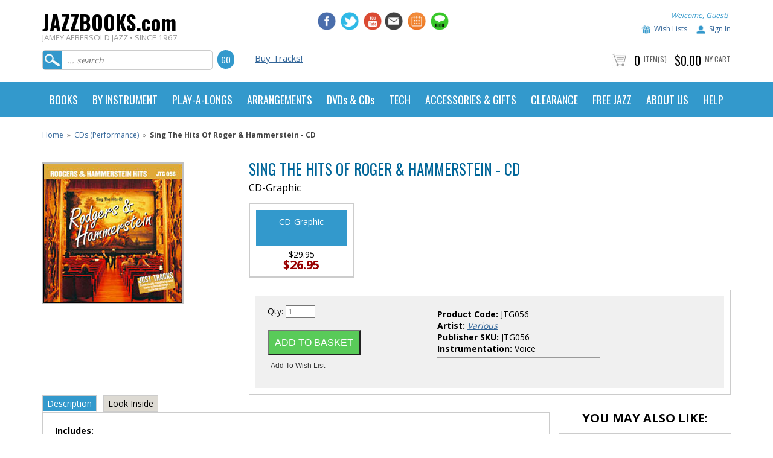

--- FILE ---
content_type: text/css
request_url: https://www.jazzbooks.com/mm5/css/00000002/mydreamdesign-default.css?T=3aeb28fe
body_size: 13140
content:
@charset 'utf-8';
/*
Theme Name: MyDreamDesign Default
Theme URI: http://www.dreamchaserdesign.com
Description: Thank you for chosing <a href="http://www.dreamchaserdesign.com/">
		Dreamchaser Design</a> for the development of your website. We truly 
		enjoy working with you on your project. We wish you success with your 
		business and hope you always chase your dreams!
Author: Dreamchaser Design
Author URI: http://www.dreamchaserdesign.com/
Tags: Graphic Design,Website Development,Website Hosting,Website Monitoring,
		Miva Merchant,WordPress,MailChimp,Email Marketing
Version: 8

Licensed under paid development and may not be reproduced.
Copyright (C) 2016 Dreamchaser Design. All Rights Reserved.
Dreamchaser Design is a division of Dreamchaser Entertainment, LLC.
/*

/* css reset
/* -------------------------------------------------------------------------- */
/* by Eric Meyer: http://meyerweb.com/eric/tools/css/reset/
	v2.0 | 20110126
	license: none (public domain)
*/
html, body, div, span, applet, object, iframe,
h1, h2, h3, h4, h5, h6, p, blockquote, pre,
a, abbr, acronym, address, big, cite, code,
del, dfn, em, img, ins, kbd, q, s, samp,
small, strike, strong, sub, sup, tt, var,
b, u, i, center,
dl, dt, dd, ol, ul, li,
fieldset, form, label, legend,
table, caption, tbody, tfoot, thead, tr, th, td,
article, aside, canvas, details, embed, 
figure, figcaption, footer, header, hgroup, 
menu, nav, output, ruby, section, summary,
time, mark, audio, video {
	margin: 0;
	padding: 0;
	border: 0;
	font-size: 100%;
	font: inherit;
	vertical-align: baseline;
}
/* HTML5 display-role reset for older browsers */
article, aside, details, figcaption, figure, 
footer, header, hgroup, menu, nav, section {
	display: block;
}
body {
	line-height: 1;
}
ol, ul {
	list-style: none;
}
blockquote, q {
	quotes: none;
}
blockquote:before, blockquote:after,
q:before, q:after {
	content: '';
	content: none;
}
table {
	border-collapse: collapse;
	border-spacing: 0;
}

/* global
/* -------------------------------------------------------------------------- */
html {
	height: 100%;
}

body {
	font-family: 'Open Sans', sans-serif;	
	font-size: 62.5%;
}

#site-container-temp {
	margin: 0 auto;
	max-width: 1140px;
}

#site-container {
	margin: 0 auto;
	max-width: 1140px;
}

#content-container {
	width: 100%;
}

#main-content { }

#page-header,
#page-footer {
	margin: 20px 0;
}

.SFNT #page-header {
	margin: 40px 0 0 0;
}

#page-content p {
	font-size: 1.4em;
}

#page-content p a {
	text-decoration: underline;
}

#page-content p a:hover {
	text-decoration: none;
}

#page-content ul li {
	font-size: 1.4em;
	list-style-type: disc;
	line-height: 18px;
	margin: 0 0 0 20px;
}

/* global: layouts */
#twocol-wrap {
	max-width: 1140px;
}

#twocol-left,
#twocol-right {
	float: left;
	margin: 0 20px 20px 0;
	width: 48%;
}

#left-navigation {
	display: none;
}

hr { 
	margin: 5px 0;
}

.clear {
	clear: both;
}

.flex-container {
	display: flex;
	flex-wrap: wrap;
	margin: 0 0 0 -16px;
}

.flex-container .flex {
    	padding-left: 16px;
	width: 48%;
}


@media only screen and (max-width : 825px) {
	.flex-container .flex {
		width: 100%;
	}
	.ADVSEARCH h2.margin {
		margin: 20px 0 0 0;
	}
}

/* images
/* -------------------------------------------------------------------------- */
img {
	border: 0;
	max-width: 100%
}

.arrow-up {
	border-left: 5px solid transparent;
	border-right: 5px solid transparent;
	border-bottom: 5px solid black;
	display: inline-block;
	height: 0;
	width: 0;
}

.arrow-down {
	border-left: 10px solid transparent;
	border-right: 10px solid transparent;
	border-top: 10px solid #999;
	display: inline-block;
	height: 0;
	width: 0;
}

.arrow-right {
	border-top: 60px solid transparent;
	border-bottom: 60px solid transparent;
	border-left: 60px solid green;
	display: inline-block;
	height: 0;
	width: 0;
}

.arrow-left {
	border-top: 10px solid transparent;
	border-bottom: 10px solid transparent;
	border-right:10px solid blue;
	display: inline-block;
	height: 0;
	width: 0;
}

/* typeography
/* -------------------------------------------------------------------------- */
p {
	color: #000;
	font-size: 1.2em;
	line-height: 19px;
	text-align: left;
}

b,
strong {
	font-weight: bold;
}

i,
em {
	font-style: italic;
}

a {
	color: #336699;
	text-decoration: none;
}

a:hover {
	color: #000;
	text-decoration: underline;
}

.left {
	text-align: left;
}

.right {
	text-align: right;
}

.center {
	text-align: center;
}

/* global: links */
.logout-link {
	float: right;
	font-size: 1.2em;
}

/* global: tables */
.std-table {
	font-size: 1.4em;
	width: 100%;
}

.std-table tr td {
	line-height: 20px;
	padding: 15px;
}

.std-table .heading {
	background: none;
	font-weight: 700;
}

.std-table tr {
	background: #f1f1f1;
}

.std-table .alt_row {
	background: #e1e1e1;
}

/* page/category/product titles */
h1 {
	clear: both;
	color: #069;
	font-family: 'Oswald', sans-serif;
	font-size: 2.5em;
	line-height: 32px;
	margin: 10px 0;
	text-transform: uppercase;
}

/* page sub-titles */
h2 {
	color: #000;
	font-family: 'Open Sans', sans-serif;	
	font-size: 2.1em;
	font-weight: 700;
	margin: 0 0 10px 0;
	padding: 0 0 10px 0;
}

/* options, etc. */
h3 {
	font-family: 'Open Sans', sans-serif;	
	font-size: 1.7em;
	font-weight: 700;
	margin: 0 0 5px 0;
	padding: 0 0 5px 0;
}

/* mini product titles */
h4 {
	color: #336699;
  font-size: 1.2em;
	font-weight: normal;
  line-height: 16px;
	margin: 0 0 5px 0;
  text-transform: uppercase;	
}

/* misc headers e.g. cart headers, etc. */
h5 {
	color: #333;
  font-size: 1.4em;
	font-weight: bold;
  line-height: 16px;
	margin: 0 0 5px 0;
  text-transform: uppercase;	
}

/* informational page headers, etc. */
h6 {
	border-bottom: 1px dotted #333;
	color: #336699;
  font-size: 1.6em;
	font-weight: bold;
  line-height: 20px;
	margin: 0 0 5px 0;
  text-transform: uppercase;	
}
/* */

/* special declarations. */
#highlight {
	border: 1px solid #ccc;
	padding: 10px;
	margin: 10px 0 0 0;
}

.box {
	background: #f0f0f0;
	padding: 10px 10px 10px 20px;
}

.footnote {
	font-size: 1.1em;
	padding: 5px;
}

.price {
	color: #990000;
	font-size: 2em;
	font-weight: bold;
}

.bold {
	font-weight: 700;
}

.italic {
	font-style: italic;
}
/* */

/* breadcrumbs
/* -------------------------------------------------------------------------- */
#breadcrumbs {
	display: block;
	font-size: 1.2em;
	margin: 0 0 0 -6px;
}

#breadcrumbs ul {
	list-style: none;
	margin: 0;
	padding: 0;
}

#breadcrumbs ul li {
	display: block;
	float: left;
	height: 20px;
	list-style: none;
}

#breadcrumbs .cats-hidden {
	border-bottom: 3px solid #fff;
	color: #434343;
	font-size: 1.2em;
	line-height: 20px;
	margin: 0 6px;
	padding-bottom: 2px;
	text-decoration: none;
}

#breadcrumbs a {
	line-height: 20px;
	margin: 0 6px;
	padding-bottom: 2px;
}

#breadcrumbs .breadcrumb-border {
	color: #777;
	line-height: 16px;
}

#breadcrumbs .current-item {
	color: #434343;
	font-weight: 700;
	line-height: 20px;
	margin: 0 6px;
}

#breadcrumbs .shortbreadcrumb {
	color: #434343;
	line-height: 20px;
	padding: 0px 6px;
}

/* forms
/* -------------------------------------------------------------------------- */
.OCST #form-button,
.OSEL #form-button,
.OUSM #form-button
{
	float: right;
}

.button {
	background: #59cb59;
	color: #fff;
	font-size: 1.6em;
	padding: 10px;
	text-transform: uppercase;
	min-width: 100px;
	margin: 20px 0 0 0;
}

.form_row {
	margin: 0 0 8px 0;
}

label {
	display: inline-block;
	font-size: 1.4em;
	text-align: left;
	width: 150px;
}

.textfield {
	border-radius: 5px;
	border: 1px solid #ccc;
	color: #333;
	font-size: 1.4em;
	padding: 5px;
	width: 55%;
}

.textarea {
	border-radius: 5px;
	border: 1px solid #ccc;
	color: #333;
	font-family: inherit;
	font-size: 1.4em;
	height: 200px;
	margin: 10px 0;
	padding: 5px;
	vertical-align: top;
	width: 55%;
}

.textarea-label {
	margin: 10px 0 0 0;
}

.required {
	color: #990000;
	font-weight: 700;
}

/* messages
/* -------------------------------------------------------------------------- */
.error, .notice, .success, .info {
	border: 2px solid;
  font-size: 1.4em;
  font-weight: 700;
  margin: 0 0 20px 0;
 	overflow: auto;
	padding: 8px;
}

.error {
	background: #fbe3e4;
	border-color: #fbc2c4;
	color: #8a1f11;
}

.notice {
	background: #fff6bf;
	border-color: #ffd324;
	color: #514721;
}

.success {
	background: #e6efc2;
	border-color: #c6d880;
	color: #264409;
}

.info {
	color: #00529B;
	background-color: #BDE5F8;
	font-size: 1.6em;
	line-height: 17px;
	font-weight: inherit;
	padding: 15px;
}

.isa_info i, .isa_success i, .isa_warning i, .isa_error i {
    margin:10px 22px;
    font-size:2em;
    vertical-align:middle;
}

.required-field {
  background: #fbe3e4;
  color: #8a1f11;
}
/* */

/* global header
/* -------------------------------------------------------------------------- */
#global-header {
	overflow: auto;
	padding: 20px 0 0 0;
	width: 100%;
}

#global-header-col1 a:hover,
#global-header-col3 a:hover {
	text-decoration: none;
}

/* global header: logo/tagline */
#global-header-col1 {
	float: left;
	text-align: left;
	width: 25%;
}

#global-header .logo h2 {
	border: none;
	color: #000;
	font-family: 'Oswald', sans-serif;
	font-size: 3.4em;
	font-weight: 700;
	margin: 0;
	padding: 0;
	text-align: left;
	text-transform: inherit;
}

.tagline {
	color: #999;
	font-family: 'Open Sans', sans-serif;	
	font-size: 1.34em;
	line-height: 17px;
}

/* global header: phone */
#global-header-col2 {
	float: left;
	width: 15%;
}

#phone_number {
	background: url(../../graphics/mydreamdesign_default/icon-phone.jpg) no-repeat;
	background-position: 0 1px;
	color: #cc0000;
	float: left;
	font-family: 'Oswald', sans-serif;
	font-size: 2.2em;
	margin: 3px 10px 0 0;
	padding: 0 0 0 20px;
}

/* global header: social media */
#global-header-col3 {
	float: left;
	width: 25%;
}

#social-media {
	float: left;
}

.social-media-icon {
	height: 30px;
	margin: 0 5px 0 0;
	width: 30px;
}

#additional_social_media {
	display: inline;
	float: left;
}

/* global header: account */
#global-header-col4 {
	float: left;
	font-size: 1.2em;
	text-align: right;
	width: 35%;
}

.welcome {
	color: #39c;
	font-family: 'Open Sans', sans-serif;	
	font-style: italic;
	margin: 0 5px 0 0;
}

#account-links {
	margin: 0 0 10px 0;
}

#account-links img {
	margin: 0 3px 0 12px;
}

.icon-wishlist,
.icon-account {
	height: 14px;
	margin: 0 5px 0 0;
	vertical-align: middle;
	width: 15px;
}

/* global header: search */
#global-header-bottom-left {
	float: left;
	margin: 10px 0 0 0;
	width: 30%;
}

#global-header-bottom-left .button {
	background: #39c;
	border: medium none;
	border-radius: 50px;
	color: #fff;
	font-family: "Oswald", sans-serif;
	font-size: 1.4em;
	margin: 0 0 0 5px;
	min-width: inherit;
	padding: 4px;
	text-transform: uppercase;
}
/* chrome/safari */
@media screen and (-webkit-min-device-pixel-ratio:0) {
	#global-header-bottom-left .button{
	padding: 5px 6px;
	}
}

#global-header-bottom-left #searchfield {
	background: url(../../graphics/mydreamdesign_default/icon-search.jpg) no-repeat;
	background-size: 11%;
	border: 1px solid #ccc;
	height: 29px;
	margin: 2px 0 0 0;
	width: 70%;
}

#global-header-bottom-left .textfield {
	color: #333;
	font-family: 'Open Sans', sans-serif;	
	font-size: 1.4em;
	font-style: italic;
	padding: 1px 1px 1px 40px;
}

#global-header-bottom-left .textfield:focus::-webkit-input-placeholder {
	color:transparent;
}

#global-header-bottom-left .textfield:focus::-moz-placeholder { 
	color:transparent;
}

#global-header-bottom-left .textfield:-moz-placeholder { 
	color:transparent;
}

/* global header: advanced searches */
#global-header-bottom-middle {
	float: left;
	margin: 10px 0 0 0;
	text-align: left;
	width: 20%;
}

#advanced-search {
	font-size: 1.5em;
	margin: 8px 0 0 10px;
}

#advanced-search a {
	text-decoration: underline;
}

#advanced-search a:hover {
	text-decoration: none;
}

/* global header: mini-basket */
#global-header-bottom-right {
	float: left;
	margin: 10px 0 0 0;
	text-align: right;
	width: 50%;
}

#global-header-bottom-right img {
	vertical-align: middle;
}

#global-mini-basket-container {
	line-height: 20px;
	margin: 7px 0 0 0;
}

.minibasket-count {
	font-family: "Oswald", sans-serif;
	font-size: 2em;
	margin: 0 0 0 10px;
	vertical-align: middle;
}

.minibasket-label a:link {
	color: #666;
	font-family: "Oswald", sans-serif;
	font-size: 1.2em;
	margin: 0 0 0 1px;
	text-decoration: none;
	text-transform: uppercase;
	vertical-align: top;
}

.minibasket-label a:hover {
	color: #000;
}

/* navigation bar
/* -------------------------------------------------------------------------- */
.slicknav_menu,
#mobilemenu {
	display:none;
}


#navigation-bar {
	background: #39c;
	clear: both;
	margin: 20px 0;
	text-align: center;
}

.SFNT #navigation-bar {
	margin: 20px 0 0 0;
}

.menu-wrapper {
	margin: 0 auto;
	max-width: 1140px;
	width: 100%;
}

/* menu reset */
.nav,
.nav a,
.nav form,
.nav input,
.nav li,
.nav ul {
  border: none;
  margin: 0;
  padding: 0;
}
.nav a {
  text-decoration: none;
}
.nav li {
  list-style: none;
}

/* container */
.nav {
	font-family: 'Oswald', sans-serif;
  font-size: 1.6em;
   -webkit-font-smoothing: antialiased;
}
.nav {
  cursor: default;
  display: inline-block;
  position: relative;
  z-index: 500;
  width: 100%;
}

.topnav {
	font-weight: 400;
	text-transform: uppercase;
}

/* list */
.nav ul {
	margin: 0 0 20px 0;
}
.nav > li {
  float: left;
}

/* links */
.nav > li > a {
  background: #39c;
  color: #fcfcfc;
  display: block;
  line-height: 54px;
  padding: 0 16px;
  position: relative;
  text-shadow: 0 0 1px rgba(0,0,0,.35);
  transition: all .3s ease;
  z-index: 510;
}
.nav > li > a:focus,
.nav > li:hover > a {
  background: #4b4441;
}
.nav > li:first-child > a {
  border-left: none;
}

/* dropdown 
.mega-menu {
  background: #fff;
  border: 1px solid #ddd;
  opacity: 0;
  position: absolute;
  text-align: left;
  transition: all .3s ease .15s;
  visibility: hidden;
  width: auto;
}
li:hover > .mega-menu {
  opacity: 1;
  overflow: visible;
  visibility: visible;
} */

/* content */
.nav-column {
  float: left;
 	font-family: 'Open Sans', sans-serif;
  padding: 5px 20px;
}
.nav-column a {
  color: #666;
  font-size: 0.8em;
  line-height: 17px;
}
.nav-column a:hover {
  color: #cc0000;
}
.nav-column .parent,
.nav-column .parent a {
  color: #333;
  font-family: 'Open Sans', sans-serif;
  font-size: 1em;
  font-weight: bold;
  line-height: 30px;
}
.nav-column .child,
.nav-column .child a {
	color: #404040;
	display: block;
  font-size: 0.9em;
  font-weight: bold;
  line-height: 16px;
  margin: 5px 0 0 0;
  text-transform: uppercase;
}
.about {
	width: 150px;
}

/* global footer
/* -------------------------------------------------------------------------- */
#global-footer { 
	background: #fef7eb;
	margin: 40px 0 0 0;
}

#footer-nav-wrap {
	background: #e5e9ec;
}

#global-footer #phone_number {
	background: none;
	float: none;
	margin: 12px 0;
	padding: 0;
}

#global-footer .social-media-icon {
	border-radius: 100%;
}

#footer-nav {
	margin: 0 auto;
	max-width: 1140px;
	overflow: auto;
	padding: 40px 20px;
}

#footer-nav .header {
	color: #333;
	font-family: 'Oswald', sans-serif;
	font-size: 1.6em;
	text-transform: uppercase;
}

#footer-nav-left {
	float: left;
	width: 100%;
}

#footer-nav-right {
	float: left;
	width: 50%;
}

#footer-nav-left #col1,
#footer-nav-left #col2,
#footer-nav-left #col3,
#footer-nav-left #col4,
#footer-nav-left #col5 {
	float: left;
	width: 17%;
	margin: 0 0 0 30px;
}

#footer-nav-right #col1 {
	float: left;
	width: 50%;
}

#footer-nav-right #col2,
#footer-nav-right #col3 {
	float: left;
	width: 50%;	
}

#footer-nav-left ul li,
#footer-nav-right ul li {
	color: #333;
	font-size: 1.2em;
	line-height: 20px;
}

#copyright {
	color: #666;
	line-height: 14px;
	margin: 0 auto;
	max-width: 1140px;
}

#footer-links-wrap img {
	float: right;
	max-width: 50%;
}

#footer-links-wrap {
	background: #202020;
	margin: -10px 0 0 0;
	padding: 20px;
}

#footer-links {
	margin: 0 auto;
	max-width: 1140px;
}

#footer-links a,
#dreamchaser-link a {
	color: #999;
	text-decoration: underline;
	line-height: 17px;
}

#footer-links a:hover,
#dreamchaser-link a:hover {
	text-decoration: none;
}

#footer-links ul {
	margin: 8px 0;
	line-height: 17px;
}

#footer-links ul li {
	display: inline;
	list-style-type: none;
	margin: 0;
	padding: 0 5px 0 0;
	text-align: center;
}

#footer-links ul li.first-child { 
	border: 0;
}

#dreamchaser-link {
	color: #666;
	margin: 0 auto;
	max-width: 1140px;
	margin-top: 10px;
}

.mailchimp #remove {
	display: none;
}

/* SFNT
/* -------------------------------------------------------------------------- */
/* splash */
#splash {
	background-size: 100% auto;
	text-align: center;
}

.splash-toggle {
	background: #bfc0c2;
	color: #fff;
	font-size: 1.4em;
	padding: 5px;
	text-align: center;
}

#splash-container {
	margin: 0 auto;
	max-width: 1140px;
}

#splash-left {
	margin-bottom: -1px;
}

#splash-text-right {
	padding: 50px;
	margin: -310px 0 0 530px;
	position: absolute;
	overflow: auto;
	max-width: 450px;
}

.splash-title-light,
.splash-title-dark {
	color: #fff;
	font-family: 'Oswald', sans-serif;
	font-size: 3em;
	text-transform: uppercase;
}

.splash-subtitle-light,
.splash-subtitle-dark {
	color: #f1f1f1;
	font-family: 'Open Sans', sans-serif;	
	font-size: 1.6em;
	line-height: 18px;
	margin: 20px 0 0 0;
}

#splash-button-light,
#splash-button-dark {
	margin: 40px 0 0 0;
}

#splash-button-light a,
#splash-button-dark a {
	background: #990000;
	color: #fff;
	font-family: 'Oswald', sans-serif;
	font-size: 1.8em;
	padding: 10px;
	text-decoration: none;
	text-transform: uppercase;
}

#splash-button-light a:hover,
#splash-button-dark a:hover {
	color: #000;
}

.splash-title-dark,
.splash-subtitle-dark {
	color: #333 !important;
}

/* banner ads */
#banner-ads {
	clear: both;
}

#banner-ads img {
	max-width: 265px;
}

#banner-ads-long {
	margin: 0 auto;
	text-align: center;
	width: 100%;
}

#banner-ads-long img {
	padding: 10px 0;
}

#banner-left {
	float: left;
	margin: 0 25px 0 0;
}

#banner-center {
	float: left;
	margin: 0 30px 0 0;
}

#banner-right {
	float: right;
}

/* product sliders */
.SFNT h2 {
	clear: both;
	font-family: 'Oswald', sans-serif;
	font-weight: 400;
	text-transform: uppercase;
}

.SFNT #bestseller {
	margin: 0 0 0 110px;
}

.SFNT .product-item {
	float: none;
	width: 15%;
}

#free {
	margin: 0 auto;
	max-width: 1140px;
	overflow: auto;
	padding: 20px;
}

#rapref,
#fq,
#nomenclature,
#catalog,
#scalesyllabus {
	float: left;
	height: 40px;
}

#rapref h3,
#fq h3,
#nomenclature h3,
#catalog h3,
#scalesyllabus h3 {
	font-size: 1.7em;
	margin: 11px 20px 0 45px;
}

#rapref h3 a,
#fq h3 a,
#nomenclature h3 a,
#catalog h3 a,
#scalesyllabus h3 a {
}

#rapref {
	background: url(../../graphics/mydreamdesign_default/icon-rapref.png) no-repeat;
}

#fq {
	background: url(../../graphics/mydreamdesign_default/icon-fq.png) no-repeat;
}

#nomenclature {
	background: url(../../graphics/mydreamdesign_default/icon-nomenclature.png) no-repeat;
}

#catalog {
	background: url(../../graphics/mydreamdesign_default/icon-catalog.png) no-repeat;
}

#scalesyllabus {
	background: url(../../graphics/mydreamdesign_default/icon-scale-syllabus.png) no-repeat;
}

/* ABAL
/* -------------------------------------------------------------------------- */
.ABAL .line-item {
	padding: 10px 0;
}

.customer_account_balance {
	color: #59cb59;
	font-size: 1.5em;
	font-weight: 700;
	margin: 0 0 0 3px;
	vertical-align: middle;
}

.redeem {
	font-size: 0.9em;
	text-decoration: underline;
	line-height: 20px;
}

/* ABCS
/* -------------------------------------------------------------------------- */
#ABCS-table {
	margin: 20px 0 0 0;
}

#ABCS-table table {
	width: 100%;
}

#ABCS-table ul li {
	font-size: 1.4em;
	list-style-type: disc;
	line-height: 18px;
	margin: 0 0 0 20px;
}

.ABCS-column {
	float: left;
	width: 33%;
}

.ABCS-letter {
	font-size: 1.6em;
	font-weight: 700;
	line-height: 20px;
}

/* BASK
/* -------------------------------------------------------------------------- */
.BASK #highlight {
	margin: 10px 0 20px 0;
}

#basket-contents {
	font-size: 1.4em;
	width: 100%;
}

#basket-contents .button {
	border: 1px solid green;
	color: #fff;
	font-size: 0.8em;
	padding: 2px;
	min-width: 50px;
}

#button-remove .button {
	background: none;
	border: none;
	color: #333;
	cursor: pointer;
	text-decoration: underline;	
	text-transform: none;
}

#button-remove .button:hover {
	text-decoration: none;
}

#basket-contents input {
	border-radius: 5px;
	border: 1px solid #ccc;
	color: #333;
	padding: 5px;
}
	
.basket-headings {
	background-color: #ccc;
	color: #333;
	font-weight: 700;
	padding: 10px;
}

.line-item {
	border-top: 1px solid #ccc;
	padding: 20px 10px;
}

.line-item img {
	float: left;
	margin: 0 10px 0 0;
	max-width: 80px;
	width: 100%;
}

#basket-coupon-code,
#basket-gift-certificate {
	clear: both;
	float: right;
	font-size: 1.2em;
}

.button.baskcouponbutton {
	padding: 1px;
	min-width: 65px;
	font-size: 1em;
}

.giftcertificate-text a {
	line-height: 24px;
	text-decoration: underline;
}

.giftcertificate-text a:hover {
	text-decoration: none;
}

.basket-attribute {
	background: #d0d3c8;
	font-style: italic;
	padding: 15px;	
}

.basket-attribute.applied {
	background: #e6efc2;
	color: #264409;
}

.basket-wishlist a {
	color: #333;
	font-size: 0.75em;
	margin: 0 0 0 4px;
	text-decoration: underline;
}

.basket-wishlist a:hover {
	text-decoration: none;
}

#shipping-estimate {
	line-height: 20px;
}

#shipping-estimate a {
	font-size: 1.4em;
	text-decoration: underline;
}

#shipping-estimate a:hover {
	text-decoration: none;
}

#basket-upsell {
	float: left;
	width: 50%;
}

#basket-upsell-wrap {
	margin: 20px 0 0 0;
}

#basket-upsell img {
	float: left;
	margin: 0 10px 0 0;
}

#basket-buttons {
	float: right;
}

.item-discount {
	font-style: italic;
	line-height: 20px;
	background: #fff6bf;
	margin: 7px 0 0 0;
}

.bask-coupon {
	text-align: right;
	color: red;
	font-weight: bold;
}

.BASK .notice,
.BASK .success {
	font-size: inherit;
}

.BASK .notice a,
.BASK .success a {
	text-decoration: underline;
}

.BASK .notice a:hover,
.BASK .success a:hover {
	text-decoration: none;
}

/* CABK
/* -------------------------------------------------------------------------- */
.CABK #twocol-left,
.CABK #twocol-right {
	margin: 0 0 20px 0;
	width: auto;
}

.CABK #highlight {
	margin: 10px 20px 0 0;
}

.address-title {
	font-size: 1.4em;
	font-weight: 700;
	line-height: 17px;
}

.other-title {
	font-size: 1.7em;
	font-weight: 700;
	line-height: 25px;
	vertical-align: middle;
}

#address-content {
	font-size: 1.4em;
	line-height: 17px;
}

#address-options {
	font-size: 1.2em;
	line-height: 20px;
	margin: 0 0 10px 0;
}

.address-description {
	border-bottom: 1px solid #ccc;
	font-weight: 700;
	margin: 0 0 7px 0;
	padding: 0 0 7px 0;
}

.customer_add_address_link {
	font-size: 1.2em;
	vertical-align: middle;
}

/* CADA, CADE
/* -------------------------------------------------------------------------- */
.default-check {
	font-size: 1.2em;
} 

/* CATF
/* -------------------------------------------------------------------------- */
.CATF #page-content img {
	float: left;
	margin: 0 15px 0 0;
}

/* CEML
/* -------------------------------------------------------------------------- */
.old-email {
	font-size: 1.4em;
}

/* CONT
/* -------------------------------------------------------------------------- */
.g-recaptcha {
	margin: 0 0 20px 0;
}

/* CTGY
/* -------------------------------------------------------------------------- */
.CTGY table {
	width: 100%;
}

.CTGY h2 {
	font-size: 1em;
}

.CTGY h3 {
	font-size: 1em;
	margin: 0 0 5px 0;
	padding: 0;
}

#category-header {
	margin: 0 0 20px 0;
}

#category-footer {
	font-size: 1.4em;
	line-height: 17px;
	margin: 20px 0 0 0;
}

.catname {
	color: #333;
}

#subcat-breadcrumbs {
	background: #f1f1f1;
	border: 1px 0 dotted #333;
	font-size: 1.4em;
	line-height: 18px;
	margin: 0 0 20px 0;
	max-width: 1140px;
	padding: 20px;
}

#subcat-search {
	margin: 20px 0 0 0;
}

#subcat-search .textfield {
	margin: 0 20px 0 0;
	vertical-align: middle;
}

#subcat-search .button {
	float: right;
	font-size: 1em;
	margin: -33px 40px 0 0;
}

#display-options {
	text-align: right;
}

#filter,
#sort,
#pagination {
	display: inline;
	margin: 0 40px 0 0;
	text-align: right;
}

#filter label,
#sort label,
#pagination label {
	font-size: 1.6em;
	margin: 0 5px 0 0;
	width: auto;
}

.pagination {
	font-size: 1.6em;
	margin: 0 1px;
}

#digital-listing {
	font-size: 1.4em;
	margin: 20px 0;
}

#digital-listing tr {
	border-bottom: 1px solid #ccc;
	padding: 3px;
}

#digital-listing td {
	padding: 10px;
	vertical-align: middle;
}

.digital-list-header {
	background: #f1f1f1;
	padding: 3px;
}

.product-item {
	display: inline-block;
	margin: 12px;
	padding: 15px;
	vertical-align: top;
	width: 20%;
}

.product-name {
	font-size: 1.4em;
	margin: 0 0 5px 0;
	line-height: 17px;
}

.product-thumbnail img {
	border: 1px solid #ccc;
	margin: 0 0 12px 0;
	max-width: 120px;
	width: 100%;
}

.strike-price {
	color: #999;
	font-size: 0.8em;
	font-weight: 400;
	line-height: 20px;
}

.sale-price {
	color: #454545;
	font-size: 1.6em;
	font-weight: 700;
}

.sale-label {
	font-weight: 400;
}

#bestseller {
	height: auto;
	margin: -148px 0 0 90px;
	max-width: 80px;
	position: absolute;
	width: 100%;
}

/* DLHS
/* -------------------------------------------------------------------------- */
.DLHS table {
	width: 100%;
}

.dlhs-heading {
	background: #f1f1f1;
	font-size: 1.4em;
	font-weight: 700;
	padding: 5px;
}

.dlhs-row {
	border-bottom: 1px dotted #ccc;
	font-size: 1.4em;
	padding: 5px;
}

/* FPWD
/* -------------------------------------------------------------------------- */
.FPWD label {
	width: 50px;
}

/* FREE
/* -------------------------------------------------------------------------- */
#free-listing {
	border-bottom: 1px solid #f1f1f1;
	overflow: auto;
	padding: 20px 0 40px 0;
}

/* GFTL
/* -------------------------------------------------------------------------- */
.GFTL h2 {
	border: none;
}

/* INVC
/* -------------------------------------------------------------------------- */
#invc-affiliate-ad {
	background: #f1f1f1;
	border: 2px solid #ccc;
	border-radius: 5px;
	font-size: 1.4em;
	margin: 10px 0;
	padding: 10px 20px;
	text-align: center;
}

#invc-affiliate-ad a {
	text-decoration: underline;
}

.INVC table {
	width: 100%;
}

.invc-heading {
	background: #f1f1f1;
	font-size: 1.4em;
	font-weight: 700;
	padding: 5px;
}

.invc-row {
	border-bottom: 1px dotted #ccc;
	font-size: 1.4em;
	padding: 5px;
}

.invc-heading.cost,
.invc-row.total,
.invc-row.cost {
	text-align: right;
}

.invc-row.charges {
	font-size: 1em;
	font-style: italic;
	text-align: right;
}

.INVC #twocol-wrap {
	margin: 40px 0;
}

.INVC .form_row {
	font-size: 1.4em;
}

.INVC label {
	font-size: 1em;
}

/* JBIO
/* -------------------------------------------------------------------------- */
.JBIO iframe {
	height: auto;
	max-width: 280px;
	margin: 0 3px 0 0;
	width: 100%;
}

/* JCAL
/* -------------------------------------------------------------------------- */
.responsiveCal {
 	position: relative; 
 	padding-bottom: 75%; 
 	height: 0; 
 	overflow: hidden;
}
 
.responsiveCal iframe {
	position: absolute; 
	top: 0; 
	left: 0; 
	width: 100%; 
	height: 100%;
}

/* OCST
/* -------------------------------------------------------------------------- */
#cart-summary {
	margin: 20px 0;
}

.basket-total {
	padding: 10px 0;
}

/* OPAY
/* -------------------------------------------------------------------------- */
.OPAY .footnote {
	font-size: 0.8em;
}

.OPAY label {
	font-size: 1.4em !important;
}

.OPAY input {
	border-radius: 5px;
	border: 1px solid #ccc;
	color: #333;
	font-size: 1.4em;
	margin: 0 0 10px 0;
	padding: 5px;
	width: 55%;
}

.OPAY select {
	margin: 0 0 10px 0;
}

.OPAY .button {
	color: #fff;
	width: inherit;
}

.customer-info {
	font-size: 1.4em;
}

#payment-amount-fields input {
	clear: both;
	width: inherit;
	float: left;
	margin: 3px 20px 0 0;
	vertical-align: text-top;
}

#payment-additional label {
	margin: 0 10px 0 0;
	width: inherit;
}

#payment-amount-fields .textfield {
	float: none;
	vertical-align: middle;
	margin: 15px;
}

#payment-additional {
	line-height: 0;
}

input.partial-radio {
	margin: 20px 20px 0 0 !important;
}

#payment-amount {
	padding: 2px 0 3px 8px !important;
	font-size: 1em;
}

/* ORDL
/* -------------------------------------------------------------------------- */
.login-option {
	font-size: 1.2em;
}

.checkout-process-graphic {
  margin: 20px 0;
}

/* ORDH
/* -------------------------------------------------------------------------- */
.ORDH #page-content table {
	font-size: 1.4em;
	width: 100%;
}

.ORDH #page-content tr.alt_row {
	background: #f1f1f1;
}

.ORDH #page-content td {
	padding: 8px;
}

.ORDH #page-content .heading {
	background: #454545;
	color: #fff;
}

.ORDH #page-content .heading a {
	color: #fff;
}

/* ORDS
/* -------------------------------------------------------------------------- */
.ORDS #order-status-table table {
	font-size: 1.4em;
	width: 98%;
}

.ORDS #order-status-table td {
	border-bottom: 1px solid #ccc;
	padding: 8px;
}

.ORDS #order-status-table .heading {
	background: #454545;
	color: #fff;
}

.ORDS #order-status-table .heading a {
	color: #fff;
}

/* OSEL
/* -------------------------------------------------------------------------- */
.OSEL textarea {
	border-radius: 5px;
	border: 1px solid #ccc;
	color: #333;
	font-family: inherit;
	font-size: 1.4em;
	height: 50px;
	margin: 10px 0;
	padding: 5px;
	vertical-align: top;
	width: 98%;
}

/* OUSM
/* -------------------------------------------------------------------------- */
.OUSM .product-item {
	padding: 0 30px 50px 0;
	width: 20%;
	vertical-align: bottom;
}

.OUSM .product-item input {
	margin: -5px 10px 0 0;
	vertical-align: middle;
}

.OUSM .add-to-cart {
	background: #39c;
	color: #fff;
	font-size: 1.4em;
	margin: 5px 0 0 0;
	padding: 5px;
}

/* PROD
/* -------------------------------------------------------------------------- */
.PROD #twocol-left,
.PROD #twocol-right {
	margin: 0
}

.PROD #twocol-left {
	width: 30%;
}

.PROD #twocol-right {
	width: 70%;
}

.PROD #page-content #proddetail-left p {
	font-size: 1em;
}

.PROD #page-content li {
	margin: 0 0 0 5px;
}

.PROD .row1,
.PROD .row2 {
	padding: 20px;
}

.PROD #bestseller {
	margin: -420px 0 0 1085px;
	max-width: 100px;
}

.prod-detail-image {
	margin: 15px 0 0 0;
	max-width: 300px;
	width: 100%;
}

.mobile-prod-detail-image { 
	display: none;
}

#proddetail-left {
	border: 1px solid #ccc;
	float: left;
	font-size: 1.4em;
	line-height: 18px;
	padding: 20px;
	width: 70%;
}

#proddetail-right { }

.shadetabs {
	list-style-type: none;
	margin: 1px 0 0 -5px;
	padding: 5px 0;
	text-align: left;
}

.shadetabs li {
	display: inline;
	margin: 0;
}

.shadetabs li a {
	background: #dddad3;
	border: 1px solid #ccc;
	color: #000;
	margin-right: 3px;
	padding: 3px 7px;
	position: relative;
	text-decoration: none;
	z-index: 1;
}

.shadetabs li a:visited {
	color: #000;
}

.shadetabs li a:hover {
	color: #000;
	text-decoration: underline;
}

.shade li a.selected { /*selected main tab style */
	position: relative;
	top: 1px;
}

.shadetabs li a.selected { /*selected main tab style */
	background: #39c;
	color: #fff;
	border-bottom-color: white;
}

.shadetabs li a.selected:hover { /*selected main tab style */
	text-decoration: none;
}

.tabcontent {
	display:none;
}

#ratevoice-container {
	margin: 40px 0 20px 0;
}

#ratevoice-reviews {
	font-family: inherit !important;
	width: 100% !important;
}

#ratevoice-reviews td {
	font-size: 1.2em;
	padding: 10px;
}

.ratevoice-reviews-header-title,
.ratevoice-review-header,
div.ratevoice-review-content {
	font-size: 1.4em !important;
	padding: 10px !important;
}

.ratevoice-reviews-header-body {
	padding: 10px !important;
}

.ratevoice-review-body {
	font-size: 0.8em !important;
	line-height: 20px !important;
}

.ratevoice-review-subheader {
	font-size: 1.4em;
	padding: 0 !important;
}

.ratevoice-rating-reviewcount {
	color: #369;
	margin: 0 0 0 7px;
}

.ratevoice-rating-reviewcount a:hover {
	text-decoration: none;
}

#related-wrap {
	float: left;
	margin: 0px 0 0 15px;
	text-align: center;
	width: 25%;
}

#related-wrap h3 {
	font-size: 2em;
}

#related-item {
	background: #f1f1f1;
	border: 1px solid #ccc;
	margin: 10px 0;
	overflow: auto;
	padding: 5px 5px 10px 5px;	
}

#related-item img {
	float: left;
	margin: 5px 10px 0 5px;
	max-width: 80px;
	width: 100%;
}

/* RGFT
/* -------------------------------------------------------------------------- */
.RGFT p {
	font-size: 1.4em;
}

/* SMAP
/* -------------------------------------------------------------------------- */
#sitemap {
	width: 100%;
}

.sitemap-listing {
	font-size: 1.4em;
	line-height: 18px;
	padding: 5px 0;
	width: 100%;
}

.sitemap-listing a {
	text-decoration: underline;
}

.sitemap-listing a:hover {
	text-decoration: none;
}

/* SRCH
/* -------------------------------------------------------------------------- */
.shorttextfield {
	width: 35%;
}

#search-page-count {
	margin: 20px 0 0 0;
}

.prodfound {
	margin: 3px 0 0 0;
}

.pagecount {
	clear: both;
	font-size: 1.2em;
	line-height: 20px;
	padding: 10px 0 0 0;
	text-align: justify;
}

.pagenumber {
	line-height: 25px;
	margin: 0 5px;
}

#advanced-site-search,
#digital-site-search {
	display: none;
	margin: 20px 0;
}

.search-toggle,
.digital-toggle {
	background: #f1f1f1;
	border-bottom: 1px solid #ccc;
	color: #333;
	font-size: 1.6em;
	padding: 10px;
}

.ADVSEARCH select,
.SRCH select {
	margin: 10px 0;
}

#searchfilters ul li {
	list-style-type: none;
	display: inline;
}

#searchfilters p {
	float: left;
}

/* STAF
/* -------------------------------------------------------------------------- */
#staff-info {
	clear: both;
	padding: 20px 0;
}

#staff-info img {
	float: left;
	margin: 0 10px 0 0;
}

/* WELC
/* -------------------------------------------------------------------------- */
.WELC .account-info {
	font-size: 1.4em;
	line-height: 20px;
}

.WELC label {
	margin: 15px 0 0 0;
}

/* WLST
/* -------------------------------------------------------------------------- */
#wishlist-login,
#wishlist-search {
	float: left;
	width: 50%;
}

.wishlist-links {
	font-size: 1.4em;
}

.WLST .std-table td {
	padding: 10px;
}

#wishlist-edit {
	font-size: 1.4em;
	border-top: 1px solid #ccc;
	border-bottom: 1px solid #ccc;
	margin: 20px 0;
	padding: 5px 0;
}

.wishlist-title {
	font-size: 2em;
	font-weight: 700;
	margin: 0 0 5px 0;
}

.wishlist-notes {
	font-size: 1.4em;
	line-height: 17px;
}

.wishlistitems_container {
	font-size: 1.4em;
}

/* WISH
/* -------------------------------------------------------------------------- */
.WISH table {
	width: 100%;
}

.WISH .heading {
	background: #f1f1f1;
	font-size: 1.2em;
	font-weight: 700;
}

.WISH .heading td {
	padding: 10px;
}

.WISH td {
	padding: 0 5px 3px 5px;
}

.WISH .alt_row {
	background: #e1e1e1;
}

.WISH .button,
.WISH .textfield,
.WISH .textarea {
	font-size: 12px;
}

.WISH .textarea {
	height: 100px;
}

.WISH .button {
	margin: 10px 0 0 0;
	vertical-align: middle;
}

.PROD .wishlist-button .button {
border: none;
background: none;
color: #333;
text-transform: none;
font-size: 1.2em;
padding: 0;
margin: 0;
text-decoration: underline;
cursor: pointer;
}

/* OLD STYLES THAT MAY OR MAY NOT BE IN USE; KEEPING FOR SAFETY
/* -------------------------------------------------------------------------- */

/* deal of the day */
#dealoftheday {
	background: url(../../graphics/mydreamdesign_default/bkg-deal-of-the-day.jpg) #d8dbdc 100% no-repeat;
	float: right;
	width: 35%;
}

#stealoftheweek {
	background: url(../../graphics/mydreamdesign_default/bkg-deal-of-the-day.jpg) #d8dbdc 100% no-repeat;
	float: right;
	margin: 25px 0px 0px;
	width: 35%;
}

#dealoftheday h3,
#stealoftheweek h3 {
	background: #3399cc;
	color: #fff;
	font-size: 2.4em;
	font-weight: 400;
	padding: 20px;
	text-align: center;
}

#dealimage,
#stealimage {}

#dealimage img,
#stealimage img {
	float: left;
	margin: 15px 20px 20px 20px;
	max-width: 125px;
}

#dealname,
#stealname {
	margin: 30px 0 0 0;
}

#dealname a,
#stealname a {
	color: #000;
	font-family: 'Oswald', sans-serif;
	font-size: 1.8em;	
	text-decoration: none;
}

#dealname a:hover,
#stealname a:hover {
	text-decoration: underline;
}

#dealprice,
#stealprice {}

.dealprice,
.stealprice {
	color: #990000;
	font-family: 'Oswald', sans-serif;
	font-size: 3em;
	font-weight: 700;
	line-height: 40px;
}

.dealsavings,
.stealsavings {
	font-weight: 700;
	font-size: 1.4em;
}

/* global: checkout process */
.checkout-header {
	float: left;
}

.checkout-process-step {
	float: right;
}

/* global: layouts */
#TWOCOL-wrap { /* this is a general colwrap for any # of columns - rename */
	float: left;
	overflow: hidden;
	padding: 10px;
	text-align: left;
	width: 948px;
}

#SINCOL {
	float: left;
	/* height: auto; added per brennan @ MIVA */	
	height: auto;
	overflow: hidden;
	/* padding: 10px; -- changed 10/05/12 just in case!! */
	padding: 10px 10px 10px 5px;
	text-align: left;
	width: 928px;
}

#TWOCOL-left, #TWOCOL-right {
	background: #fff;
	float: left;
	padding: 10px;
	text-align: left;
	width: 454px;
}

/* CATE: category tree */
#CATE-wrap {
	background: #fff;
	border: 1px solid #999;	
	float: left;
	margin: 10px 0 10px 10px;
	overflow: hidden;
	padding: 0 0 5px 0;
	text-align: left;
	width: 175px;
}

#CATE-wrap p {
	background: url(../graphics/TITL-bkg.gif);
	color: #fff;
	font-size: 1.4em;
	font-weight: bold;
	margin: 0 0 5px 0;
	padding: 5px;
}

#CATE-menu {
	color: #333;
	line-height: 14px;
	list-style-type: none;
	font-size: 1.2em;
	margin: 0 5px 0 5px;
	padding: 3px 0 3px 3px;
}

#CATE-menu li {
	border-bottom: 1px dotted #333;
	padding: 2px 0;
}

#CATE-menu a {
	text-decoration: none;
}

#CATE-menu a:hover {
  background: #336699;
  color: #fff;
}

#CATE-menu li:hover {
	background: #f0f0f0;
}

/* FEAT: SFNT featured items */
#FEAT-wrap {
	float: left;
	margin: 10px 0 0 10px;
	text-align: left;
	width: 900px;
}

#FEAT-item {
	border: 1px solid #999;
	height: 100%;
	margin: 10px 0 10px 0;
	overflow: auto;
	padding: 5px 5px 10px 5px;
}

#FEAT-item img {
	float: left;
	margin: 5px 10px 0 5px;
}

/* LOGN: customer sign in */
#LOGN p {
 	margin: 10px 10px 10px 0;
}

/* WELC: welcome screen */
#WELC p {
  margin: 10px 10px 10px 0;
}

/* ACAD: customer create account */
#ACAD input, #ACAD select {
	margin: 3px 0 3px 10px;
}

#ACAD label {
	display: block;
	float: left;
	font-weight: bold;
	text-align: left;
	width: 120px;
}

#ACAD .notice {
	margin: 3px 0;
}

/* ACED: edit customer information */
#ACED input, #ACED select {
	margin: 5px 0 5px 10px;
}

#ACED label {
	display: block;
	float: left;
	font-weight: bold;
	text-align: left;
	width: 140px;
}

/* BSKE: checkout: basket empty */
#BSKE {
	margin: 0 auto;
	text-align: center;
	width: 968px;
}

/* OSEL: shipping and payment method during checkout */
#OSEL input, #OSEL select {
	margin: 0 0 0 10px;
}

#OSEL label {
	display: block;
	float: left;
	font-weight: bold;
	text-align: left;
	width: 140px;
}

#OSEL .notice {
	margin: 5px 0 5px 0;
}

/* INVC: invoice and confirmation --*/
#INVC label {
	display: block;
	float: left;
	font-weight: bold;
	text-align: left;
	width: 140px;
}

/* OUSM: upsell multiple items */
#OUSM-product {
	padding: 0 0 50px 0;
}

#OUSM img {
	float: left;
}

/* OUS1: upsell single item */
#OUS1 form {
	float: left;
}

#OUS1 img {
	float: left;
}

/* SRCH: advanced search */
#SRCH input, #SRCH select {
	margin: 5px 0 5px 10px;
}

#SRCH-results {
	color: #333;
	display: inline;
	float: left;
	line-height: 17px;
	padding: 5px 10px 10px 10px;
	width: 948px;
}

/* PROD: product detail layout */
#PROD-wrap {
	height: auto;
	margin: auto 0;
	overflow: hidden;
	width: 768px;
}

#PROD-left {
	background: #fff;
	float: left;
	padding: 10px;
	text-align: left;
	width: 154px;
}

#PROD-right {
	background: #fff;
	float: left;
	padding: 10px;
	text-align: left;
	width: 574px;
}

#PROD-info-wrap { /* this is a general colwrap for any # of columns - rename */
	float: left;
	overflow: hidden;
	text-align: left;
	max-width: 574px;
	margin: 0 0 20px 0;
}

#PROD-detail-wrap img {
	float: left;
}

#PROD-info-left {
	border-right: 1px dotted #333;
	float: left;
	margin: 5px 0 0 0;
	text-align: left;
	width: 270px;
}

#PROD-info-left a,
#PROD-digital-itunes a,
#PROD-digital-amazon a {
	text-decoration: underline;
}

#PROD-info-right {
	float: left;
	padding: 0 0 0 10px;
	text-align: left;
	width: 270px;
}

#PROD-demo {
	width: 115px;
	padding: 5px 5px 10px 30px;
	font-size: 14px;
	background: url(../graphics/00000001/icon-speaker.png) left top no-repeat #f1f1f1;
	background-position: 5% 6px;
	line-height: 18px;
	margin: 20px 0 0 0;
}

#PROD-digital-itunes {
	float: left;
	width: 250px;
}

#PROD-digital-amazon {
	float: right;
	width: 250px;
}

#PROD-digital-jazzbooks {
	background: none repeat scroll 0% 0% #FFF;
	border: 1px solid #333;
	height: 40px;
	padding: 5px 5px 5px 10px;
	margin: 10px 0px;
	font-size: 18px;
	line-height: 13px;
}

/* PROD: additional product images */
#additional-image-row {
	clear: both;
	padding: 3px 0 0 0;
}

.additional-image {
	float: left;
	margin: 0 5px 0 0;
}

.additional-image img {
	width: 65px;
}

/* PROD: description tab */
#PROD-description {
	font-family: Arial, Helvetica, sans-serif;
	font-size: 1.2em;
	line-height: 16px;
	text-align: left;
}

#PROD-description li {
	list-style-type: disc;
	margin: 0 0 0 15px;
}

/* PROD: look inside tab */
img:not([src]) { display:none; }

#RELA-wrap {
	float: left;
	margin: 0 0 10px 10px;
	text-align: left;
	width: 220px;
}

/* CTGY: category pages tempate */
#CTGY-wrap {
	float: left;
	margin: auto 0;
	overflow: hidden;
	padding-bottom: 10px;
	text-align: left;
	width: 770px;
}

#CTGY-left {
	float: left;
	margin: 10px 20px;
	text-align: left;
	width: 720px; /*480*/
}

#CTGY-left img {
	margin: 0 0 10px 0;
}

#CTGY-menu {
	color: #333;
	line-height: 14px;
	list-style-type: none;
	font-size: 1.2em;
	margin: 0 5px 0 0;
	padding: 3px 0 3px 3px;
}

#CTGY-menu li {
	border-bottom: 1px dotted #333;
	padding: 2px 0;
}

#CTGY-menu a {
	text-decoration: none;
}

#CTGY-menu a:hover {
	background: #336699;
	color: #fff;
}

#CTGY-menu li:hover {
	background: #f0f0f0;
}

/* CTGY: product list layout */
#CTGY-product-tree-wrap {
	width: 968px;
}

#CTGY-product-tree-LEFT {
	float: left;
	width: 200px;
}

#CTGY-product-tree-RIGHT {
	float: left;
	width: 740px;
}

#CTGY-product-wrap {
	height: auto;
	margin: auto 0;
	overflow: hidden;
	width: 768px;
}

#CTGY-product-wrap img {
	float: left;
	height: 102px;
	padding: 0 5px 0 0;
	width: 80px;
}

#CTGY-product {
	background: #f0f0f0;
	border: 1px dotted #333;
	display: inline;
	float: left;
	height: 150px;
	margin: 5px 10px 10px 0;
	text-align: left;
	padding: 10px;
	width: 218px;
}

/* CTGY: sub-categories */
#CTGY-sub-categories {
	background: #f0f0f0;
	border: 1px dotted #333;
	font-size: 1.2em;
	font-weight: bold;
	line-height: 5px;
	margin-top: 10px;
	text-transform: uppercase;
	padding: 10px;
	width: 720px; /*459*/
}

.CTGY-sub-category-description {
	font-size: 1.4em;
}

/* PAGE: custom page template */
#PAGE-wrap {
	float: left;
	height: auto;
	margin: auto 0;
	overflow: hidden;
	text-align: left;
	width: 770px;
}

#PAGE-wrap h2 {
	margin: 0 0 10px 0;
}

#PAGE-column {
	float: left;
	margin: 0 20px;
	text-align: left;
	width: 740px;
}

.PAGE-content {
	float: left;
	margin: 10px 0 10px 0;
	padding: 0 0 10px 0;
}

.PAGE-content p {
	line-height: 16px;
}

.PAGE-content img {
	float: left;
	padding: 0 10px 0 0;
}

/* DEAL: deal of the day template */
#DEAL-item {
	background: #f0f0f0;
	border: 1px solid #000;
	height: 230px;
	margin: 10px 0 0 0;
	padding: 5px;
	width: 208px;
}

#DEAL-item img {
	float: left;
	margin: 0 5px 10px 0;
}

/* ORDL */
.f .play {
	background-position: -10px -8px;
}
.audiojs .pause {
	background-position: -10px -97px;
}

.audiojs {
	float: left;
	margin: 0 10px 0 0;
}

.row1,.row2 {
	clear: both;
	padding: 10px;
}

.row1 {
	background: #f1f1f1;
}

.row2 {
	background: #ccc;
}

/* print queries
/* -------------------------------------------------------------------------- */
@media print {
	.tabcontent {
		display:block !important;
	}
}

/* media queries
/* -------------------------------------------------------------------------- */
@media only screen and (max-width : 1340px) {
	.nav > li > a {
		padding: 0 18px;
	}
}

@media only screen and (max-width : 1305px) {
	.nav > li > a {
		padding: 0 17px;
	}
}

@media only screen and (max-width : 1270px) {
	.nav > li > a {
		padding: 0 16px;
	}
	#bestseller {
		display: none;
	}
}

@media only screen and (max-width : 1235px) {
	.nav > li > a {
		padding: 0 15px;
	}
}

@media only screen and (max-width : 1200px) {
	.nav > li > a {
		padding: 0 14px;
	}
}

@media only screen and (max-width : 1165px) {
	.nav > li > a {
		padding: 0 13px;
	}
}

@media only screen and (max-width : 1135px) {
	.nav > li > a {
		padding: 0 12px;
	}
}

@media only screen and (max-width : 1180px) {
	#site-container {
		padding: 0 20px;
	}
	
	#banner-ads {
		text-align: center;
	}
	#banner-ads img {
		max-width: 100%;
	}
	#banner-left,
	#banner-center,
	#banner-right {
		float: none;
		margin: 0 0 20px 0;
	}
	.PROD #twocol-right {
		width: 65%;
		padding: 0 0 0 20px;
	}
	.PROD #related-wrap {
		width: 98%;
		text-align: left;
		margin: 40px 0 0 0;
	}
	#proddetail-left {
		width: 93%;
	}
}

@media only screen and (max-width: 1160px) {
	#phone_number {
		background: none;
		padding: 0;
	}
	#global-header-bottom-left {
		width: 30%;
	}
	#global-header-bottom-right {
		width: 50%;
	}
	#global-header-bottom-left #searchfield {
		background-size: 31px;
	}
	#subcat-search .button {
		float: none;
		margin: 20px 0 0 0;
	}
	select[name=filter_cat] {
		margin: 20px 0 0 0;
	}
	.CTGY .product-item,
	.SRCH .product-item {
		margin: 1%;
		padding: 1%;
	}
}

@media only screen and (max-width: 1140px) {
	/* #splash-left img {
		display: none;
	} */
	#splash-text-right {
		position: inherit;
		margin: 0 auto;
		border: none;
		padding: 5% 5% 7% 5%;
	}
}

@media only screen and (max-width: 1130px) {
	#global-header {
		padding: 20px 0;
	}
	.slicknav_menu {
		display: inherit;
		width: 100%;
		text-align: center;
		z-index: 99;
	}
	.slicknav_btn {
		float: none !important;
		background-color: inherit !important;
		display: inline-block !important;
		text-align: center !important;
	}
	.slicknav_menu ul li {
		text-align: left;
	}
	#breadcrumbs {
		margin: 15px 0 0 -6px;
	}
}

@media only screen and (max-width: 1045px) {
	/* #splash2 {
		display: none;
	} */
	#additional_social_media {
		display: none;
	}
	#global-header-col1 {
		width: 30%;
	}
	#global-header-col2 {
		width: 20%;
	}
	#global-header-col4 {
		width: 25%;
	}
	#footer-nav-left #col1, 
	#footer-nav-left #col2, 
	#footer-nav-left #col3, 
	#footer-nav-left #col4, 
	#footer-nav-left #col5 {
		float: left;
		width: 33%;
		margin: 0 0 20px 0;
	}
	#twocol-left, #twocol-right {
		float: none;
		margin: 0 0 20px 0;
		width: 100%;
	}
	.PROD #twocol-left, #twocol-right {
		float: left;
		margin: 0 0 20px 0;
	}
	.PROD #twocol-left {
		max-width: 25%;
	}
	.PROD #twocol-right {
		max-width: 73%;
	}
	.OPAY input {
		width: 94%;
	}
}

@media only screen and (max-width: 980px) {
	.PROD #twocol-left {
		display: none;
	}
	#display-options {
		text-align: center;
	}
	#PROD-info-right,
	#PROD-digital-amazon,
	#PROD-digital-itunes {
		float: none;
	}
	#PROD-info-left {
		border: none;
		margin: 5px 0 20px 0;
	}
	#PROD-info-right {
		padding: 0;
	}
	.PROD .wishlist-button .button {
		margin: 5px 0 0 0;
	}
	#PROD-digital-itunes img,
	#PROD-digital-amazon img {
		display: none;
	}
	#PROD-digital-itunes {
		margin: 0 0 0 -8px;
	}
	.PROD #twocol-right {
		width: 100%;
		max-width: 99%;
		margin: 0 0 40px 0;
		padding: 0;
	}
	.mobile-prod-detail-image {
		display: inherit;
		max-width: 250px;
		width: 100%;
		float: left;
		margin: 10px 20px 0 0;
	}
}

@media only screen and (max-width: 960px) {
	#basket-upsell {
		clear: both;
		width: 100%;
		margin: 0 0 20px 0;
	}
}

@media only screen and (max-width: 940px) {
	#global-header-bottom-left {
		width: 50%;
	}
	#global-header-bottom-right {
		width: 30%;
	}
}

@media only screen and (max-width: 860px) {
	#global-header-col1 {
		width: 45%;
	}
	#global-header-col4 {
		width: 30%;
	}
	#global-header-col2,
	.welcome {
		display: none;
	}
	td.basket-headings,
	.std-table .heading,
	.BASK .line-item img,
	#shipping-estimate,
	.dlhs-heading,
	.invc-heading,
	#ordh-heading,
	#ords-heading,
	.WISH .heading {
		display: none !important;
	}
	.std-table tr {
		margin-bottom: 10px;
		display: block;
		border-bottom: 2px solid #ddd;
	}
	.std-table td,
	#ordh-list td {
		display: block;
		text-align: left;
		border-bottom: 1px dotted #ccc;
	}
	#basket-contents td,
	#download-history td,
	#invoice-table td,
	#download-invctable td,
	#ords-table td,
	#wish-table td {
		display: block;
	}
	.WISH td {
		padding: 5px 0 0 15px;
		text-align: left;
	}
	.WISH td.item-quantity,
	.WISH td.item-price {
		padding: 5px 0 0 18px;
	}
	.WISH td.item-name {
		padding: 5px 0 0 3px;
	}
	.WISH .textfield,
	.WISH .textarea {
		width: 90%;
	}
	.WISH .textfield,
	.WISH select {
		margin: 10px 0;
	}
	#ordh-list td {
		line-height: 18px;
	}
	
	.std-table td:last-child,
	#basket-contents td:last-child,
	#invoice-table td:last-child,
	#download-invctable td:last-child {
		border-bottom: 0;
	}
	#download-history td:last-child {
		margin: 0 0 20px 0;
		border-bottom: 1px solid #333;
	}
	#ordh-list td:last-child,
	#ords-table td:last-child {
		border-bottom: none;
		margin: 0 0 20px 0;
	}
	.std-table td:before,
	#basket-contents td:before,
	#download-history td:before {
		content: attr(data-label);
		float: left;
		font-weight: bold;
	}
	#invoice-table td:before,
	#download-invctable td:before,
	#ordh-list td:before,
	#ords-table td:before,
	#wish-table td:before {
		content: attr(data-label);
		font-weight: bold;
	}
	#basket-contents .line-item {
		padding: 10px 0px;
	}
	.basket-attribute.applied {
		float: left;
	}
	.basket-attribute {
		padding: 5px;
	}
	.BASK .price {
		font-size: 1.2em;
	}
	.invc-heading.cost, .invc-row.total, .invc-row.cost, .invc-row.charges {
		text-align: left;
	}
	.invc-row {
		font-size: 1em;
	}
	.line-item.center {
		text-align: left;
	}
	.PROD #twocol-left {
		margin: 70px 65%;
	}
	.audiojs {
		float: none;
	}
}


@media only screen and (max-width: 760px) {
	#searchfilters ul li {
		display: inherit;
		margin: 0;
	}
	#searchfilters p {
		float: none;
	}
	.ADVSEARCH label,
	.SRCH label {
		width: 100%;
	}
}

@media only screen and (max-width: 720px) {
	#global-header-col3,
	#global-header-bottom-middle {
		display: none;
	}
	#global-header-col4 {
		width: 55%;
	}
	#global-header-bottom-left {
		width: 70%;
	}
	#global-header-bottom-right {
		width: 30%;
	}
}

@media only screen and (max-width: 690px) {
	#bestseller,
	#account-links {
		display: none;
	}
	#global-header {
		overflow: hidden;
	}
	#global-header-bottom-left,
	#global-header-bottom-right {
		width: 100%;
		text-align: center;
	}
	#global-header-col1 {
		width: 100%;
	}
	#global-header .logo h2,
	#global-header-col1 {
		text-align: center;
	}
	#footer-nav-left #col1, 
	#footer-nav-left #col2, 
	#footer-nav-left #col3, 
	#footer-nav-left #col4, 
	#footer-nav-left #col5 {
		float: left;
		width: 50%;
		margin: 0 0 20px 0;
	}
	.ABCS-column {
		float: none;
		width: 100%;
	}
	.CTGY .product-item,
	.SRCH .product-item {
		width: 97%;
		background: #f1f1f1;
	}
	.OUSM .product-item {
		width: 88%;
		background: #f1f1f1;
	}
	.OUSM .add-to-cart {
		clear: both;
		width: 88%;
	}
	.product-thumbnail img {
		float: left;
		margin: 0 15px 0 0;
	}
	.mobile-prod-detail-image {
		max-width: 200px;
	}
	#proddetail-left {
		width: 91%;
	}
}

@media only screen and (max-width: 590px) {
	.mobile-prod-detail-image {
		max-width: 150px;
	}
}

@media only screen and (max-width: 560px) {
	#global-header-col4 {
		display: none;
	}
	#display-options {
		text-align: center;
	}
	#filter, #sort, #pagination {
		display: inherit;
		margin: 0 0 10px 0;
		text-align: left;
		line-height: 15px
	}
}

@media only screen and (max-width: 540px) {
	.mobile-prod-detail-image {
		float: none;
		width: 100%;
	}
	#proddetail-left {
		width: 90%;
	}
	#PROD-digital-jazzbooks img {
		display: none;
	}
}

@media only screen and (max-width: 480px) {
	label {
		margin: 0 0 5px 0;
		width: 100%;
	}
	label.sameas {
		width: inherit;
	}
	.textfield,
	.textarea {
		width: 94%;
	}
	#proddetail-left {
		width: 90%;
	}
	#PROD-digital-jazzbooks {
		background: none;
		border: none;
		height: 0;
		padding: 0;
		margin: 5px 0 5px -10px;
		font-size: 12px;
		line-height: 0;
	}
	#PROD-digital-jazzbooks a {
		text-decoration: underline;
	}
	#PROD-digital-jazzbooks a:hover {
		text-decoration: none;
	}
	#proddetail-left {
		width: 88%;
	}
	#staff-info img {
		float: none;
		margin: 0 0 20px 0;
	}
}

@media only screen and (max-width: 400px) {
	input[name=coupon_id55] {
		margin: 7px 0;
		width: 98%;
	}
	#basket-coupon-code, #basket-gift-certificate {
		float: none;
		margin: 0 0 5px 0;
	}
	#basket-buttons {
		float: none;
	}
	#proddetail-left {
		width: 87%;
	}
}

@media only screen and (max-width: 385px) {
	#global-header-bottom-left #searchfield {
		width: auto;
	}
	#splash-button-light a, #splash-button-dark a {
		padding: 5px;
	}
}

@media only screen and (max-width: 360px) {
	#proddetail-left {
		width: 80%;
	}
	.PROD #twocol-right {
		width: 94%;
	}
	#PROD-info-left,
	#PROD-info-right {
		max-width: 270px;
		width: 100%;
	}
	#ratevoice-reviews,
	#related-wrap {
		width: 94% !important;
	}
	.PROD .row1, .PROD .row2 {
		padding: 10px;
	}
}

@media only screen and (max-width: 320px) {
	#footer-nav-left #col1, 
	#footer-nav-left #col2, 
	#footer-nav-left #col3, 
	#footer-nav-left #col4, 
	#footer-nav-left #col5 {
		width: 100%;
		margin: 0 0 20px 0;
	}
}


.ADVSEARCH label {
	display: inherit;
	width: auto;
}

.ADVSEARCH #searchfilters ul li {
	display: inherit;
}